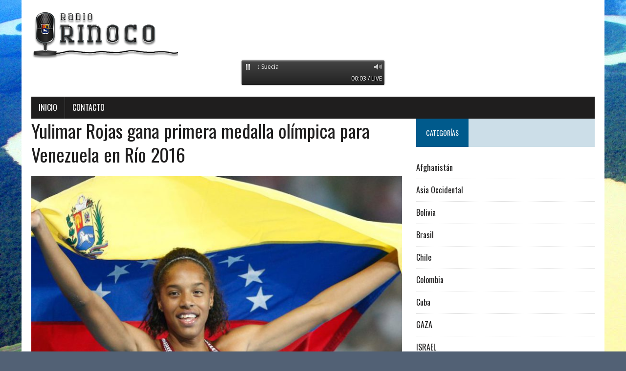

--- FILE ---
content_type: text/html; charset=UTF-8
request_url: https://www.radio-orinoco.com/2016/08/15/yulimar-rojas-gana-primera-medalla-olimpica-para-venezuela-en-rio-2016/
body_size: 12775
content:
<!DOCTYPE html>
<html class="no-js" lang="es">
<head>
<meta charset="UTF-8">
<meta name="viewport" content="width=device-width, initial-scale=1.0">
<link rel="profile" href="http://gmpg.org/xfn/11" />
<link rel="pingback" href="https://www.radio-orinoco.com/xmlrpc.php" />
<title>Yulimar Rojas gana primera medalla olímpica para Venezuela en Río 2016 &#8211; Radio Orinoco</title>
<meta name='robots' content='max-image-preview:large' />
<link rel='dns-prefetch' href='//www.radio-orinoco.com' />
<link rel='dns-prefetch' href='//fonts.googleapis.com' />
<link rel="alternate" type="application/rss+xml" title="Radio Orinoco &raquo; Feed" href="https://www.radio-orinoco.com/feed/" />
<link rel="alternate" type="application/rss+xml" title="Radio Orinoco &raquo; Feed de los comentarios" href="https://www.radio-orinoco.com/comments/feed/" />
<link rel="alternate" type="application/rss+xml" title="Radio Orinoco &raquo; Comentario Yulimar Rojas gana primera medalla olímpica para Venezuela en Río 2016 del feed" href="https://www.radio-orinoco.com/2016/08/15/yulimar-rojas-gana-primera-medalla-olimpica-para-venezuela-en-rio-2016/feed/" />
<link rel="alternate" title="oEmbed (JSON)" type="application/json+oembed" href="https://www.radio-orinoco.com/wp-json/oembed/1.0/embed?url=https%3A%2F%2Fwww.radio-orinoco.com%2F2016%2F08%2F15%2Fyulimar-rojas-gana-primera-medalla-olimpica-para-venezuela-en-rio-2016%2F" />
<link rel="alternate" title="oEmbed (XML)" type="text/xml+oembed" href="https://www.radio-orinoco.com/wp-json/oembed/1.0/embed?url=https%3A%2F%2Fwww.radio-orinoco.com%2F2016%2F08%2F15%2Fyulimar-rojas-gana-primera-medalla-olimpica-para-venezuela-en-rio-2016%2F&#038;format=xml" />
<style id='wp-img-auto-sizes-contain-inline-css' type='text/css'>
img:is([sizes=auto i],[sizes^="auto," i]){contain-intrinsic-size:3000px 1500px}
/*# sourceURL=wp-img-auto-sizes-contain-inline-css */
</style>
<style id='wp-emoji-styles-inline-css' type='text/css'>

	img.wp-smiley, img.emoji {
		display: inline !important;
		border: none !important;
		box-shadow: none !important;
		height: 1em !important;
		width: 1em !important;
		margin: 0 0.07em !important;
		vertical-align: -0.1em !important;
		background: none !important;
		padding: 0 !important;
	}
/*# sourceURL=wp-emoji-styles-inline-css */
</style>
<style id='wp-block-library-inline-css' type='text/css'>
:root{--wp-block-synced-color:#7a00df;--wp-block-synced-color--rgb:122,0,223;--wp-bound-block-color:var(--wp-block-synced-color);--wp-editor-canvas-background:#ddd;--wp-admin-theme-color:#007cba;--wp-admin-theme-color--rgb:0,124,186;--wp-admin-theme-color-darker-10:#006ba1;--wp-admin-theme-color-darker-10--rgb:0,107,160.5;--wp-admin-theme-color-darker-20:#005a87;--wp-admin-theme-color-darker-20--rgb:0,90,135;--wp-admin-border-width-focus:2px}@media (min-resolution:192dpi){:root{--wp-admin-border-width-focus:1.5px}}.wp-element-button{cursor:pointer}:root .has-very-light-gray-background-color{background-color:#eee}:root .has-very-dark-gray-background-color{background-color:#313131}:root .has-very-light-gray-color{color:#eee}:root .has-very-dark-gray-color{color:#313131}:root .has-vivid-green-cyan-to-vivid-cyan-blue-gradient-background{background:linear-gradient(135deg,#00d084,#0693e3)}:root .has-purple-crush-gradient-background{background:linear-gradient(135deg,#34e2e4,#4721fb 50%,#ab1dfe)}:root .has-hazy-dawn-gradient-background{background:linear-gradient(135deg,#faaca8,#dad0ec)}:root .has-subdued-olive-gradient-background{background:linear-gradient(135deg,#fafae1,#67a671)}:root .has-atomic-cream-gradient-background{background:linear-gradient(135deg,#fdd79a,#004a59)}:root .has-nightshade-gradient-background{background:linear-gradient(135deg,#330968,#31cdcf)}:root .has-midnight-gradient-background{background:linear-gradient(135deg,#020381,#2874fc)}:root{--wp--preset--font-size--normal:16px;--wp--preset--font-size--huge:42px}.has-regular-font-size{font-size:1em}.has-larger-font-size{font-size:2.625em}.has-normal-font-size{font-size:var(--wp--preset--font-size--normal)}.has-huge-font-size{font-size:var(--wp--preset--font-size--huge)}.has-text-align-center{text-align:center}.has-text-align-left{text-align:left}.has-text-align-right{text-align:right}.has-fit-text{white-space:nowrap!important}#end-resizable-editor-section{display:none}.aligncenter{clear:both}.items-justified-left{justify-content:flex-start}.items-justified-center{justify-content:center}.items-justified-right{justify-content:flex-end}.items-justified-space-between{justify-content:space-between}.screen-reader-text{border:0;clip-path:inset(50%);height:1px;margin:-1px;overflow:hidden;padding:0;position:absolute;width:1px;word-wrap:normal!important}.screen-reader-text:focus{background-color:#ddd;clip-path:none;color:#444;display:block;font-size:1em;height:auto;left:5px;line-height:normal;padding:15px 23px 14px;text-decoration:none;top:5px;width:auto;z-index:100000}html :where(.has-border-color){border-style:solid}html :where([style*=border-top-color]){border-top-style:solid}html :where([style*=border-right-color]){border-right-style:solid}html :where([style*=border-bottom-color]){border-bottom-style:solid}html :where([style*=border-left-color]){border-left-style:solid}html :where([style*=border-width]){border-style:solid}html :where([style*=border-top-width]){border-top-style:solid}html :where([style*=border-right-width]){border-right-style:solid}html :where([style*=border-bottom-width]){border-bottom-style:solid}html :where([style*=border-left-width]){border-left-style:solid}html :where(img[class*=wp-image-]){height:auto;max-width:100%}:where(figure){margin:0 0 1em}html :where(.is-position-sticky){--wp-admin--admin-bar--position-offset:var(--wp-admin--admin-bar--height,0px)}@media screen and (max-width:600px){html :where(.is-position-sticky){--wp-admin--admin-bar--position-offset:0px}}

/*# sourceURL=wp-block-library-inline-css */
</style><style id='wp-block-search-inline-css' type='text/css'>
.wp-block-search__button{margin-left:10px;word-break:normal}.wp-block-search__button.has-icon{line-height:0}.wp-block-search__button svg{height:1.25em;min-height:24px;min-width:24px;width:1.25em;fill:currentColor;vertical-align:text-bottom}:where(.wp-block-search__button){border:1px solid #ccc;padding:6px 10px}.wp-block-search__inside-wrapper{display:flex;flex:auto;flex-wrap:nowrap;max-width:100%}.wp-block-search__label{width:100%}.wp-block-search.wp-block-search__button-only .wp-block-search__button{box-sizing:border-box;display:flex;flex-shrink:0;justify-content:center;margin-left:0;max-width:100%}.wp-block-search.wp-block-search__button-only .wp-block-search__inside-wrapper{min-width:0!important;transition-property:width}.wp-block-search.wp-block-search__button-only .wp-block-search__input{flex-basis:100%;transition-duration:.3s}.wp-block-search.wp-block-search__button-only.wp-block-search__searchfield-hidden,.wp-block-search.wp-block-search__button-only.wp-block-search__searchfield-hidden .wp-block-search__inside-wrapper{overflow:hidden}.wp-block-search.wp-block-search__button-only.wp-block-search__searchfield-hidden .wp-block-search__input{border-left-width:0!important;border-right-width:0!important;flex-basis:0;flex-grow:0;margin:0;min-width:0!important;padding-left:0!important;padding-right:0!important;width:0!important}:where(.wp-block-search__input){appearance:none;border:1px solid #949494;flex-grow:1;font-family:inherit;font-size:inherit;font-style:inherit;font-weight:inherit;letter-spacing:inherit;line-height:inherit;margin-left:0;margin-right:0;min-width:3rem;padding:8px;text-decoration:unset!important;text-transform:inherit}:where(.wp-block-search__button-inside .wp-block-search__inside-wrapper){background-color:#fff;border:1px solid #949494;box-sizing:border-box;padding:4px}:where(.wp-block-search__button-inside .wp-block-search__inside-wrapper) .wp-block-search__input{border:none;border-radius:0;padding:0 4px}:where(.wp-block-search__button-inside .wp-block-search__inside-wrapper) .wp-block-search__input:focus{outline:none}:where(.wp-block-search__button-inside .wp-block-search__inside-wrapper) :where(.wp-block-search__button){padding:4px 8px}.wp-block-search.aligncenter .wp-block-search__inside-wrapper{margin:auto}.wp-block[data-align=right] .wp-block-search.wp-block-search__button-only .wp-block-search__inside-wrapper{float:right}
/*# sourceURL=https://www.radio-orinoco.com/wp-includes/blocks/search/style.min.css */
</style>
<style id='global-styles-inline-css' type='text/css'>
:root{--wp--preset--aspect-ratio--square: 1;--wp--preset--aspect-ratio--4-3: 4/3;--wp--preset--aspect-ratio--3-4: 3/4;--wp--preset--aspect-ratio--3-2: 3/2;--wp--preset--aspect-ratio--2-3: 2/3;--wp--preset--aspect-ratio--16-9: 16/9;--wp--preset--aspect-ratio--9-16: 9/16;--wp--preset--color--black: #000000;--wp--preset--color--cyan-bluish-gray: #abb8c3;--wp--preset--color--white: #ffffff;--wp--preset--color--pale-pink: #f78da7;--wp--preset--color--vivid-red: #cf2e2e;--wp--preset--color--luminous-vivid-orange: #ff6900;--wp--preset--color--luminous-vivid-amber: #fcb900;--wp--preset--color--light-green-cyan: #7bdcb5;--wp--preset--color--vivid-green-cyan: #00d084;--wp--preset--color--pale-cyan-blue: #8ed1fc;--wp--preset--color--vivid-cyan-blue: #0693e3;--wp--preset--color--vivid-purple: #9b51e0;--wp--preset--gradient--vivid-cyan-blue-to-vivid-purple: linear-gradient(135deg,rgb(6,147,227) 0%,rgb(155,81,224) 100%);--wp--preset--gradient--light-green-cyan-to-vivid-green-cyan: linear-gradient(135deg,rgb(122,220,180) 0%,rgb(0,208,130) 100%);--wp--preset--gradient--luminous-vivid-amber-to-luminous-vivid-orange: linear-gradient(135deg,rgb(252,185,0) 0%,rgb(255,105,0) 100%);--wp--preset--gradient--luminous-vivid-orange-to-vivid-red: linear-gradient(135deg,rgb(255,105,0) 0%,rgb(207,46,46) 100%);--wp--preset--gradient--very-light-gray-to-cyan-bluish-gray: linear-gradient(135deg,rgb(238,238,238) 0%,rgb(169,184,195) 100%);--wp--preset--gradient--cool-to-warm-spectrum: linear-gradient(135deg,rgb(74,234,220) 0%,rgb(151,120,209) 20%,rgb(207,42,186) 40%,rgb(238,44,130) 60%,rgb(251,105,98) 80%,rgb(254,248,76) 100%);--wp--preset--gradient--blush-light-purple: linear-gradient(135deg,rgb(255,206,236) 0%,rgb(152,150,240) 100%);--wp--preset--gradient--blush-bordeaux: linear-gradient(135deg,rgb(254,205,165) 0%,rgb(254,45,45) 50%,rgb(107,0,62) 100%);--wp--preset--gradient--luminous-dusk: linear-gradient(135deg,rgb(255,203,112) 0%,rgb(199,81,192) 50%,rgb(65,88,208) 100%);--wp--preset--gradient--pale-ocean: linear-gradient(135deg,rgb(255,245,203) 0%,rgb(182,227,212) 50%,rgb(51,167,181) 100%);--wp--preset--gradient--electric-grass: linear-gradient(135deg,rgb(202,248,128) 0%,rgb(113,206,126) 100%);--wp--preset--gradient--midnight: linear-gradient(135deg,rgb(2,3,129) 0%,rgb(40,116,252) 100%);--wp--preset--font-size--small: 13px;--wp--preset--font-size--medium: 20px;--wp--preset--font-size--large: 36px;--wp--preset--font-size--x-large: 42px;--wp--preset--spacing--20: 0.44rem;--wp--preset--spacing--30: 0.67rem;--wp--preset--spacing--40: 1rem;--wp--preset--spacing--50: 1.5rem;--wp--preset--spacing--60: 2.25rem;--wp--preset--spacing--70: 3.38rem;--wp--preset--spacing--80: 5.06rem;--wp--preset--shadow--natural: 6px 6px 9px rgba(0, 0, 0, 0.2);--wp--preset--shadow--deep: 12px 12px 50px rgba(0, 0, 0, 0.4);--wp--preset--shadow--sharp: 6px 6px 0px rgba(0, 0, 0, 0.2);--wp--preset--shadow--outlined: 6px 6px 0px -3px rgb(255, 255, 255), 6px 6px rgb(0, 0, 0);--wp--preset--shadow--crisp: 6px 6px 0px rgb(0, 0, 0);}:where(.is-layout-flex){gap: 0.5em;}:where(.is-layout-grid){gap: 0.5em;}body .is-layout-flex{display: flex;}.is-layout-flex{flex-wrap: wrap;align-items: center;}.is-layout-flex > :is(*, div){margin: 0;}body .is-layout-grid{display: grid;}.is-layout-grid > :is(*, div){margin: 0;}:where(.wp-block-columns.is-layout-flex){gap: 2em;}:where(.wp-block-columns.is-layout-grid){gap: 2em;}:where(.wp-block-post-template.is-layout-flex){gap: 1.25em;}:where(.wp-block-post-template.is-layout-grid){gap: 1.25em;}.has-black-color{color: var(--wp--preset--color--black) !important;}.has-cyan-bluish-gray-color{color: var(--wp--preset--color--cyan-bluish-gray) !important;}.has-white-color{color: var(--wp--preset--color--white) !important;}.has-pale-pink-color{color: var(--wp--preset--color--pale-pink) !important;}.has-vivid-red-color{color: var(--wp--preset--color--vivid-red) !important;}.has-luminous-vivid-orange-color{color: var(--wp--preset--color--luminous-vivid-orange) !important;}.has-luminous-vivid-amber-color{color: var(--wp--preset--color--luminous-vivid-amber) !important;}.has-light-green-cyan-color{color: var(--wp--preset--color--light-green-cyan) !important;}.has-vivid-green-cyan-color{color: var(--wp--preset--color--vivid-green-cyan) !important;}.has-pale-cyan-blue-color{color: var(--wp--preset--color--pale-cyan-blue) !important;}.has-vivid-cyan-blue-color{color: var(--wp--preset--color--vivid-cyan-blue) !important;}.has-vivid-purple-color{color: var(--wp--preset--color--vivid-purple) !important;}.has-black-background-color{background-color: var(--wp--preset--color--black) !important;}.has-cyan-bluish-gray-background-color{background-color: var(--wp--preset--color--cyan-bluish-gray) !important;}.has-white-background-color{background-color: var(--wp--preset--color--white) !important;}.has-pale-pink-background-color{background-color: var(--wp--preset--color--pale-pink) !important;}.has-vivid-red-background-color{background-color: var(--wp--preset--color--vivid-red) !important;}.has-luminous-vivid-orange-background-color{background-color: var(--wp--preset--color--luminous-vivid-orange) !important;}.has-luminous-vivid-amber-background-color{background-color: var(--wp--preset--color--luminous-vivid-amber) !important;}.has-light-green-cyan-background-color{background-color: var(--wp--preset--color--light-green-cyan) !important;}.has-vivid-green-cyan-background-color{background-color: var(--wp--preset--color--vivid-green-cyan) !important;}.has-pale-cyan-blue-background-color{background-color: var(--wp--preset--color--pale-cyan-blue) !important;}.has-vivid-cyan-blue-background-color{background-color: var(--wp--preset--color--vivid-cyan-blue) !important;}.has-vivid-purple-background-color{background-color: var(--wp--preset--color--vivid-purple) !important;}.has-black-border-color{border-color: var(--wp--preset--color--black) !important;}.has-cyan-bluish-gray-border-color{border-color: var(--wp--preset--color--cyan-bluish-gray) !important;}.has-white-border-color{border-color: var(--wp--preset--color--white) !important;}.has-pale-pink-border-color{border-color: var(--wp--preset--color--pale-pink) !important;}.has-vivid-red-border-color{border-color: var(--wp--preset--color--vivid-red) !important;}.has-luminous-vivid-orange-border-color{border-color: var(--wp--preset--color--luminous-vivid-orange) !important;}.has-luminous-vivid-amber-border-color{border-color: var(--wp--preset--color--luminous-vivid-amber) !important;}.has-light-green-cyan-border-color{border-color: var(--wp--preset--color--light-green-cyan) !important;}.has-vivid-green-cyan-border-color{border-color: var(--wp--preset--color--vivid-green-cyan) !important;}.has-pale-cyan-blue-border-color{border-color: var(--wp--preset--color--pale-cyan-blue) !important;}.has-vivid-cyan-blue-border-color{border-color: var(--wp--preset--color--vivid-cyan-blue) !important;}.has-vivid-purple-border-color{border-color: var(--wp--preset--color--vivid-purple) !important;}.has-vivid-cyan-blue-to-vivid-purple-gradient-background{background: var(--wp--preset--gradient--vivid-cyan-blue-to-vivid-purple) !important;}.has-light-green-cyan-to-vivid-green-cyan-gradient-background{background: var(--wp--preset--gradient--light-green-cyan-to-vivid-green-cyan) !important;}.has-luminous-vivid-amber-to-luminous-vivid-orange-gradient-background{background: var(--wp--preset--gradient--luminous-vivid-amber-to-luminous-vivid-orange) !important;}.has-luminous-vivid-orange-to-vivid-red-gradient-background{background: var(--wp--preset--gradient--luminous-vivid-orange-to-vivid-red) !important;}.has-very-light-gray-to-cyan-bluish-gray-gradient-background{background: var(--wp--preset--gradient--very-light-gray-to-cyan-bluish-gray) !important;}.has-cool-to-warm-spectrum-gradient-background{background: var(--wp--preset--gradient--cool-to-warm-spectrum) !important;}.has-blush-light-purple-gradient-background{background: var(--wp--preset--gradient--blush-light-purple) !important;}.has-blush-bordeaux-gradient-background{background: var(--wp--preset--gradient--blush-bordeaux) !important;}.has-luminous-dusk-gradient-background{background: var(--wp--preset--gradient--luminous-dusk) !important;}.has-pale-ocean-gradient-background{background: var(--wp--preset--gradient--pale-ocean) !important;}.has-electric-grass-gradient-background{background: var(--wp--preset--gradient--electric-grass) !important;}.has-midnight-gradient-background{background: var(--wp--preset--gradient--midnight) !important;}.has-small-font-size{font-size: var(--wp--preset--font-size--small) !important;}.has-medium-font-size{font-size: var(--wp--preset--font-size--medium) !important;}.has-large-font-size{font-size: var(--wp--preset--font-size--large) !important;}.has-x-large-font-size{font-size: var(--wp--preset--font-size--x-large) !important;}
/*# sourceURL=global-styles-inline-css */
</style>

<style id='classic-theme-styles-inline-css' type='text/css'>
/*! This file is auto-generated */
.wp-block-button__link{color:#fff;background-color:#32373c;border-radius:9999px;box-shadow:none;text-decoration:none;padding:calc(.667em + 2px) calc(1.333em + 2px);font-size:1.125em}.wp-block-file__button{background:#32373c;color:#fff;text-decoration:none}
/*# sourceURL=/wp-includes/css/classic-themes.min.css */
</style>
<link rel='stylesheet' id='ssb-front-css-css' href='https://www.radio-orinoco.com/wp-content/plugins/simple-social-buttons/assets/css/front.css?ver=6.2.0' type='text/css' media='all' />
<link rel='stylesheet' id='mh-google-fonts-css' href='https://fonts.googleapis.com/css?family=Oswald:400,700,300|PT+Serif:400,400italic,700,700italic' type='text/css' media='all' />
<link rel='stylesheet' id='mh-font-awesome-css' href='https://www.radio-orinoco.com/wp-content/themes/mh-newsdesk-lite/includes/font-awesome.min.css' type='text/css' media='all' />
<link rel='stylesheet' id='mh-style-css' href='https://www.radio-orinoco.com/wp-content/themes/mh-newsdesk-lite/style.css?ver=6.9' type='text/css' media='all' />
<script type="text/javascript" src="https://www.radio-orinoco.com/wp-includes/js/jquery/jquery.min.js?ver=3.7.1" id="jquery-core-js"></script>
<script type="text/javascript" src="https://www.radio-orinoco.com/wp-includes/js/jquery/jquery-migrate.min.js?ver=3.4.1" id="jquery-migrate-js"></script>
<script type="text/javascript" src="https://www.radio-orinoco.com/wp-content/uploads/amazingaudioplayer/sharedengine/amazingaudioplayer.js?ver=1.0" id="amazingaudioplayer-script-js"></script>
<script type="text/javascript" src="https://www.radio-orinoco.com/wp-content/themes/mh-newsdesk-lite/js/scripts.js?ver=6.9" id="mh-scripts-js"></script>
<link rel="https://api.w.org/" href="https://www.radio-orinoco.com/wp-json/" /><link rel="alternate" title="JSON" type="application/json" href="https://www.radio-orinoco.com/wp-json/wp/v2/posts/1412" /><link rel="EditURI" type="application/rsd+xml" title="RSD" href="https://www.radio-orinoco.com/xmlrpc.php?rsd" />
<meta name="generator" content="WordPress 6.9" />
<link rel="canonical" href="https://www.radio-orinoco.com/2016/08/15/yulimar-rojas-gana-primera-medalla-olimpica-para-venezuela-en-rio-2016/" />
<link rel='shortlink' href='https://www.radio-orinoco.com/?p=1412' />
 <style media="screen">

		.simplesocialbuttons.simplesocialbuttons_inline .ssb-fb-like, .simplesocialbuttons.simplesocialbuttons_inline amp-facebook-like {
	  margin: ;
	}
		 /*inline margin*/
	
	
	
	
	
		.simplesocialbuttons.simplesocialbuttons_inline.simplesocial-round-icon button{
	  margin: ;
	}

	
			 /*margin-digbar*/

	
	
	
	
	
	
	
</style>

<!-- Open Graph Meta Tags generated by Simple Social Buttons 6.2.0 -->
<meta property="og:title" content="Yulimar Rojas gana primera medalla olímpica para Venezuela en Río 2016 - Radio Orinoco" />
<meta property="og:type" content="article" />
<meta property="og:description" content="Rojas logr&oacute; su mejor marca en el cuarto salto, luego de asegurar su pase entre las ocho mejores tras dejar huella en 14.87m &Aacute;ngel Arraez.-Yulimar Rojas con un salto de 14,98 metros se llev&oacute; este domingo, la medalla de plata en la competencia de salto triple en los Juegos Ol&iacute;mpicos R&iacute;o 2016 . El primer lugar fue para la colombiana&nbsp;&hellip;" />
<meta property="og:url" content="https://www.radio-orinoco.com/2016/08/15/yulimar-rojas-gana-primera-medalla-olimpica-para-venezuela-en-rio-2016/" />
<meta property="og:site_name" content="Radio Orinoco" />
<meta property="og:image" content="https://www.radio-orinoco.com/wp-content/uploads/2016/08/yulimar-rojas1-990x460.jpg" />
<meta name="twitter:card" content="summary_large_image" />
<meta name="twitter:description" content="Rojas logr&oacute; su mejor marca en el cuarto salto, luego de asegurar su pase entre las ocho mejores tras dejar huella en 14.87m &Aacute;ngel Arraez.-Yulimar Rojas con un salto de 14,98 metros se llev&oacute; este domingo, la medalla de plata en la competencia de salto triple en los Juegos Ol&iacute;mpicos R&iacute;o 2016 . El primer lugar fue para la colombiana&nbsp;&hellip;" />
<meta name="twitter:title" content="Yulimar Rojas gana primera medalla olímpica para Venezuela en Río 2016 - Radio Orinoco" />
<meta property="twitter:image" content="https://www.radio-orinoco.com/wp-content/uploads/2016/08/yulimar-rojas1-990x460.jpg" />
<!--[if lt IE 9]>
<script src="https://www.radio-orinoco.com/wp-content/themes/mh-newsdesk-lite/js/css3-mediaqueries.js"></script>
<![endif]-->
<style type="text/css" id="custom-background-css">
body.custom-background { background-color: #526175; background-image: url("https://www.radio-orinoco.com/wp-content/uploads/2016/01/Rio-Orinoco.jpg"); background-position: left top; background-size: auto; background-repeat: repeat; background-attachment: scroll; }
</style>
	<link rel="icon" href="https://www.radio-orinoco.com/wp-content/uploads/2022/03/radio-metal-2-icon.png" sizes="32x32" />
<link rel="icon" href="https://www.radio-orinoco.com/wp-content/uploads/2022/03/radio-metal-2-icon.png" sizes="192x192" />
<link rel="apple-touch-icon" href="https://www.radio-orinoco.com/wp-content/uploads/2022/03/radio-metal-2-icon.png" />
<meta name="msapplication-TileImage" content="https://www.radio-orinoco.com/wp-content/uploads/2022/03/radio-metal-2-icon.png" />
</head>
<body class="wp-singular post-template-default single single-post postid-1412 single-format-standard custom-background wp-theme-mh-newsdesk-lite mh-right-sb">
<div id="mh-wrapper">
<header class="mh-header">
	<div class="header-wrap mh-clearfix">
		<a href="https://www.radio-orinoco.com/" title="Radio Orinoco" rel="home" data-wpel-link="internal">
<div class="logo-wrap" role="banner">
<img src="https://www.radio-orinoco.com/wp-content/uploads/2022/02/logo.png" height="100" width="300" alt="Radio Orinoco" />
</div>
</a>
		<link rel="stylesheet" type="text/css" media="all" href="https://www.radio-orinoco.com/wp-content/uploads/amazingaudioplayer/1/audioplayerengine/initaudioplayer.css" />

    <div id="amazingaudioplayer-1" style="display:block;position:relative;width:100%;max-width:300px;height:auto;margin:0px auto 0px;">
        <ul class="amazingaudioplayer-audios" style="display:none;">
            <li data-artist="" data-title="Radio Orinoco" data-album="" data-info="" data-image="" data-live="true">
                <div class="amazingaudioplayer-source" data-src="https://icecast.radio-orinoco.com/orinoco" data-type="audio/mpeg" ></div>
            </li>
        </ul>
        <div class="amazingaudioplayer-engine"><a href="http://amazingaudioplayer.com" title="WordPress jquery mp3 player" data-wpel-link="external" target="_blank" rel="external noopener noreferrer">WordPress jquery audio player</a></div>
    </div>
    <script src="https://www.radio-orinoco.com/wp-content/uploads/amazingaudioplayer/1/audioplayerengine/initaudioplayer.js"></script>
	</div>
	<div class="header-menu mh-clearfix">
		<nav class="main-nav mh-clearfix">
			<div class="menu-menu-1-container"><ul id="menu-menu-1" class="menu"><li id="menu-item-16717" class="menu-item menu-item-type-custom menu-item-object-custom menu-item-home menu-item-16717"><a href="https://www.radio-orinoco.com/" data-wpel-link="internal">Inicio</a></li>
<li id="menu-item-16718" class="menu-item menu-item-type-post_type menu-item-object-page menu-item-16718"><a href="https://www.radio-orinoco.com/contacto/" data-wpel-link="internal">Contacto</a></li>
</ul></div>		</nav>
	</div>
	<div class="mh-section mh-group">
	<div id="main-content" class="mh-content"><article id="post-1412" class="post-1412 post type-post status-publish format-standard has-post-thumbnail hentry category-venezuela">
	<header class="entry-header mh-clearfix">
		<h1 class="entry-title">Yulimar Rojas gana primera medalla olímpica para Venezuela en Río 2016</h1>
			</header>
	
<figure class="entry-thumbnail">
<img width="777" height="437" src="https://www.radio-orinoco.com/wp-content/uploads/2016/08/yulimar-rojas1-990x460-777x437.jpg" class="attachment-content-single size-content-single wp-post-image" alt="" decoding="async" fetchpriority="high" srcset="https://www.radio-orinoco.com/wp-content/uploads/2016/08/yulimar-rojas1-990x460-777x437.jpg 777w, https://www.radio-orinoco.com/wp-content/uploads/2016/08/yulimar-rojas1-990x460-260x146.jpg 260w, https://www.radio-orinoco.com/wp-content/uploads/2016/08/yulimar-rojas1-990x460-120x67.jpg 120w" sizes="(max-width: 777px) 100vw, 777px" /></figure>
	<p class="entry-meta">
<span class="entry-meta-author vcard author">Publicado por: <a class="fn" href="https://www.radio-orinoco.com/author/admin/" data-wpel-link="internal">Cheo</a></span>
<span class="entry-meta-date updated">15 de agosto de 2016</span>
</p>
	<div class="entry-content mh-clearfix">
		<div class="simplesocialbuttons simplesocial-round-icon simplesocialbuttons_inline simplesocialbuttons-align-left post-1412 post  simplesocialbuttons-inline-no-animation">
<button class="simplesocial-fb-share"  rel="nofollow"  target="_blank"  aria-label="Facebook Share" data-href="https://www.facebook.com/sharer/sharer.php?u=https://www.radio-orinoco.com/2016/08/15/yulimar-rojas-gana-primera-medalla-olimpica-para-venezuela-en-rio-2016/" onClick="javascript:window.open(this.dataset.href, '', 'menubar=no,toolbar=no,resizable=yes,scrollbars=yes,height=600,width=600');return false;"><span class="simplesocialtxt">Facebook </span> </button>
<button class="simplesocial-msng-share"  rel="nofollow"  target="_blank"  aria-label="Facebook Messenger Share" onClick="javascript:window.open( this.dataset.href, '_blank',  'menubar=no,toolbar=no,resizable=yes,scrollbars=yes,height=600,width=600' );return false;" data-href="http://www.facebook.com/dialog/send?app_id=891268654262273&redirect_uri=https%3A%2F%2Fwww.radio-orinoco.com%2F2016%2F08%2F15%2Fyulimar-rojas-gana-primera-medalla-olimpica-para-venezuela-en-rio-2016%2F&link=https%3A%2F%2Fwww.radio-orinoco.com%2F2016%2F08%2F15%2Fyulimar-rojas-gana-primera-medalla-olimpica-para-venezuela-en-rio-2016%2F&display=popup" ><span class="simplesocialtxt">Messenger</span></button> 
<button class="simplesocial-twt-share"  rel="nofollow"  target="_blank"  aria-label="Twitter Share" data-href="https://twitter.com/intent/tweet?text=Yulimar+Rojas+gana+primera+medalla+ol%C3%ADmpica+para+Venezuela+en+R%C3%ADo+2016&url=https://www.radio-orinoco.com/2016/08/15/yulimar-rojas-gana-primera-medalla-olimpica-para-venezuela-en-rio-2016/" onClick="javascript:window.open(this.dataset.href, '', 'menubar=no,toolbar=no,resizable=yes,scrollbars=yes,height=600,width=600');return false;"><span class="simplesocialtxt">Twitter</span> </button>
<button onClick="javascript:window.open(this.dataset.href, '_blank' );return false;" class="simplesocial-whatsapp-share"  rel="nofollow"  target="_blank"  aria-label="WhatsApp Share" data-href="https://api.whatsapp.com/send?text=https://www.radio-orinoco.com/2016/08/15/yulimar-rojas-gana-primera-medalla-olimpica-para-venezuela-en-rio-2016/"><span class="simplesocialtxt">WhatsApp</span></button>
<button class="simplesocial-copy-link copy-share"  rel="nofollow"  target="_blank"  aria-label="Copy Link" data-href=" https://www.radio-orinoco.com/2016/08/15/yulimar-rojas-gana-primera-medalla-olimpica-para-venezuela-en-rio-2016/"  onClick="ssb_copy_share_link(this); return false;"><span class="simplesocialtxt">Copy</span><span class="ssb_tooltip">Copied</span> </button>
<button onClick="javascript:window.location.href = this.dataset.href;return false;" class="simplesocial-email-share" aria-label="Share through Email"  rel="nofollow"  target="_blank"   data-href="mailto:?subject=Yulimar Rojas gana primera medalla ol%C3%ADmpica para Venezuela en R%C3%ADo 2016&body=https://www.radio-orinoco.com/2016/08/15/yulimar-rojas-gana-primera-medalla-olimpica-para-venezuela-en-rio-2016/"><span class="simplesocialtxt">Email</span></button>
</div>
<p>Rojas logró su mejor marca en el cuarto salto, luego de asegurar su pase entre las ocho mejores tras dejar huella en 14.87m</p>
<p><strong>Ángel Arraez.-Yulimar Rojas con un salto de 14,98 metros se llevó este domingo, la medalla de plata en la competencia de salto triple en los Juegos Olímpicos Río 2016</strong> . El primer lugar fue para la colombiana  Caterine Ibarguen, quien logró alcanzar 15,17 metros para llevarse el oro en la prueba. El bronce fue para Olga Rypakova de Kazajistán que consiguió 14,74 metros.</p>
<p>Venezuela debió esperar 64 años para que una atleta, le quitará el sitial al zuliano <strong>Asnoldo Devonish</strong>, que en los Juegos Olímpicos de Helsinki 1952 se apoderó del bronce. En esa ocasión Devonish consiguió el bronce con un salto de 15,52 metros y para la ocasión tenía 20 años de edad. La nueva dueña de la medalla de plata tiene 20 años de edad y cumplirá 21 en octubre.</p>
<p><strong>La mayor recompensa de la medallista es que este es su primer año en la modalidad</strong>.</p>
<p><strong>Haciendo Historia</strong></p>
<p><strong>Devonish era especialista en salto largo y triple, pero su entrenador, el búlgaro Ladislao Lazar, maestro de pista y campo, sólo lo inscribió en una modalidad</strong>. El atleta marabino se clasificó segundo en la prueba de salto triple, con 15,24 metros, distancia que le permitió disputar la final. En la prueba decisiva, saltó 15,52 metros, quedando detrás del brasilero Adheimar Ferreira Da Silva, quien batió tres veces la marca mundial, dejando un registro de 16,22 metros y del soviético Leonid Shcherbakov con marca de 15,98 metros. Después del triunfo, se conoció que Asnoldo compitió lesionado, novedad que fue confirmada por su entrenador.</p>
<p>Años después del histórico logro, el medallista declaró: “<strong>El único que creyó en mi potencial y condiciones fue Lazar</strong>. Cuando muchos dudaban de mis posibilidades en esos Juegos. Él me defendió con resolución y mis compañeros de equipo estaban de acuerdo. Veía mis condiciones atléticas naturales… Ladislao me dijo `estás listo para ganar medalla. Vas a saltar 15 m’. Hasta ese momento nunca había perdido y salté 15,52m con esta distancia llegó el premio. Yo había apostado con los compañeros dos dólares a que no lloraba, cuando sonaran las notas del Himno Nacional, perdí. No aguanté la emoción de ver la bandera ondear y a un grupo de venezolanos cantando el himno.”</p>
<p><img decoding="async" src="http://cdnlider.liderendeportes.com/imagenes/Yuli1.jpg" alt=" Vsan1 " width="656" height="370" /></p>
<p><img decoding="async" src="http://cdnlider.liderendeportes.com/imagenes/Yuli2.jpg" alt=" Vsan1 " width="656" height="600" /></p>
<p><img loading="lazy" decoding="async" src="http://cdnlider.liderendeportes.com/imagenes/Yuli3.jpg" alt=" Vsan1 " width="656" height="370" /></p>
<p><img loading="lazy" decoding="async" src="http://cdnlider.liderendeportes.com/imagenes/Yuli4.jpg" alt=" Vsan1 " width="656" height="800" /></p>
<p><img loading="lazy" decoding="async" src="http://cdnlider.liderendeportes.com/imagenes/Yuli5.jpg" alt=" Vsan1 " width="656" height="800" /></p>
<p><img loading="lazy" decoding="async" src="http://cdnlider.liderendeportes.com/imagenes/Yuli6.jpg" alt=" Vsan1 " width="656" height="370" /></p>
<p><em><strong>Fotos: Agencias</strong></em></p>
	</div>
</article><nav class="post-nav-wrap" role="navigation">
<ul class="post-nav mh-clearfix">
<li class="post-nav-prev">
<a href="https://www.radio-orinoco.com/2016/08/14/las-visitas-del-lider-fidel-castro-a-caracas/" rel="prev" data-wpel-link="internal"><i class="fa fa-chevron-left"></i>Entrada anterior</a></li>
<li class="post-nav-next">
<a href="https://www.radio-orinoco.com/2016/08/15/1415/" rel="next" data-wpel-link="internal">Entrada siguiente<i class="fa fa-chevron-right"></i></a></li>
</ul>
</nav>
<div class="comments-wrap">
<h4 class="comment-section-title"><span class="comment-count">Sé el primero en comentar</span> <span class="comment-count-more">en «Yulimar Rojas gana primera medalla olímpica para Venezuela en Río 2016»</span></h4>
</div>
	<div id="respond" class="comment-respond">
		<h3 id="reply-title" class="comment-reply-title">Dejar un comentario <small><a rel="nofollow" id="cancel-comment-reply-link" href="/2016/08/15/yulimar-rojas-gana-primera-medalla-olimpica-para-venezuela-en-rio-2016/#respond" style="display:none;" data-wpel-link="internal">Cancelar la respuesta</a></small></h3><form action="https://www.radio-orinoco.com/wp-comments-post.php" method="post" id="commentform" class="comment-form"><p class="comment-notes">Tu dirección de correo electrónico no será publicada.</p><p class="comment-form-comment"><label for="comment">Comentario</label><br/><textarea id="comment" name="comment" cols="45" rows="5" aria-required="true"></textarea></p><p class="comment-form-author"><label for="author">Nombre</label><span class="required">*</span><br/><input id="author" name="author" type="text" value="" size="30" aria-required='true' /></p>
<p class="comment-form-email"><label for="email">Correo electrónico</label><span class="required">*</span><br/><input id="email" name="email" type="text" value="" size="30" aria-required='true' /></p>
<p class="comment-form-url"><label for="url">Web</label><br/><input id="url" name="url" type="text" value="" size="30" /></p>
<p class="comment-form-cookies-consent"><input id="wp-comment-cookies-consent" name="wp-comment-cookies-consent" type="checkbox" value="yes" /><label for="wp-comment-cookies-consent">Guardar mi nombre, correo electrónico y web en este navegador para la próxima vez que haga un comentario.</label></p>
<p class="form-submit"><input name="submit" type="submit" id="submit" class="submit" value="Publicar el comentario" /> <input type='hidden' name='comment_post_ID' value='1412' id='comment_post_ID' />
<input type='hidden' name='comment_parent' id='comment_parent' value='0' />
</p><p style="display: none;"><input type="hidden" id="akismet_comment_nonce" name="akismet_comment_nonce" value="959f8fc172" /></p><p style="display: none !important;" class="akismet-fields-container" data-prefix="ak_"><label>&#916;<textarea name="ak_hp_textarea" cols="45" rows="8" maxlength="100"></textarea></label><input type="hidden" id="ak_js_1" name="ak_js" value="33"/><script>document.getElementById( "ak_js_1" ).setAttribute( "value", ( new Date() ).getTime() );</script></p></form>	</div><!-- #respond -->
		</div>
	<aside class="mh-sidebar">
	<div id="categories-2" class="sb-widget mh-clearfix widget_categories"><h4 class="widget-title"><span>Categorías</span></h4>
			<ul>
					<li class="cat-item cat-item-16"><a href="https://www.radio-orinoco.com/category/afghanistan/" data-wpel-link="internal">Afghanistán</a>
</li>
	<li class="cat-item cat-item-29"><a href="https://www.radio-orinoco.com/category/asia-occidental/" data-wpel-link="internal">Asia Occidental</a>
</li>
	<li class="cat-item cat-item-14"><a href="https://www.radio-orinoco.com/category/bolivia/" data-wpel-link="internal">Bolivia</a>
</li>
	<li class="cat-item cat-item-11"><a href="https://www.radio-orinoco.com/category/brasil/" data-wpel-link="internal">Brasil</a>
</li>
	<li class="cat-item cat-item-12"><a href="https://www.radio-orinoco.com/category/chile/" data-wpel-link="internal">Chile</a>
</li>
	<li class="cat-item cat-item-9"><a href="https://www.radio-orinoco.com/category/colombia/" data-wpel-link="internal">Colombia</a>
</li>
	<li class="cat-item cat-item-13"><a href="https://www.radio-orinoco.com/category/cuba/" data-wpel-link="internal">Cuba</a>
</li>
	<li class="cat-item cat-item-23"><a href="https://www.radio-orinoco.com/category/gaza/" data-wpel-link="internal">GAZA</a>
</li>
	<li class="cat-item cat-item-24"><a href="https://www.radio-orinoco.com/category/israel/" data-wpel-link="internal">ISRAEL</a>
</li>
	<li class="cat-item cat-item-4"><a href="https://www.radio-orinoco.com/category/latinoamerica/" data-wpel-link="internal">Latinoamérica</a>
</li>
	<li class="cat-item cat-item-26"><a href="https://www.radio-orinoco.com/category/libano/" data-wpel-link="internal">LIBANO</a>
</li>
	<li class="cat-item cat-item-5"><a href="https://www.radio-orinoco.com/category/mundo/" data-wpel-link="internal">Mundo</a>
</li>
	<li class="cat-item cat-item-28"><a href="https://www.radio-orinoco.com/category/siria/" data-wpel-link="internal">SIRIA</a>
</li>
	<li class="cat-item cat-item-10"><a href="https://www.radio-orinoco.com/category/suecia/" data-wpel-link="internal">Suecia</a>
</li>
	<li class="cat-item cat-item-18"><a href="https://www.radio-orinoco.com/category/ucrania/" data-wpel-link="internal">Ucrania</a>
</li>
	<li class="cat-item cat-item-15"><a href="https://www.radio-orinoco.com/category/usa/" data-wpel-link="internal">USA</a>
</li>
	<li class="cat-item cat-item-1"><a href="https://www.radio-orinoco.com/category/venezuela/" data-wpel-link="internal">Venezuela</a>
</li>
	<li class="cat-item cat-item-8"><a href="https://www.radio-orinoco.com/category/videos/" data-wpel-link="internal">Videos</a>
</li>
			</ul>

			</div><div id="archives-2" class="sb-widget mh-clearfix widget_archive"><h4 class="widget-title"><span>Archivos</span></h4>
			<ul>
					<li><a href="https://www.radio-orinoco.com/2026/01/" data-wpel-link="internal">enero 2026</a>&nbsp;(18)</li>
	<li><a href="https://www.radio-orinoco.com/2025/12/" data-wpel-link="internal">diciembre 2025</a>&nbsp;(31)</li>
	<li><a href="https://www.radio-orinoco.com/2025/11/" data-wpel-link="internal">noviembre 2025</a>&nbsp;(30)</li>
	<li><a href="https://www.radio-orinoco.com/2025/10/" data-wpel-link="internal">octubre 2025</a>&nbsp;(31)</li>
	<li><a href="https://www.radio-orinoco.com/2025/09/" data-wpel-link="internal">septiembre 2025</a>&nbsp;(29)</li>
	<li><a href="https://www.radio-orinoco.com/2025/08/" data-wpel-link="internal">agosto 2025</a>&nbsp;(31)</li>
	<li><a href="https://www.radio-orinoco.com/2025/07/" data-wpel-link="internal">julio 2025</a>&nbsp;(30)</li>
	<li><a href="https://www.radio-orinoco.com/2025/06/" data-wpel-link="internal">junio 2025</a>&nbsp;(29)</li>
	<li><a href="https://www.radio-orinoco.com/2025/05/" data-wpel-link="internal">mayo 2025</a>&nbsp;(32)</li>
	<li><a href="https://www.radio-orinoco.com/2025/04/" data-wpel-link="internal">abril 2025</a>&nbsp;(29)</li>
	<li><a href="https://www.radio-orinoco.com/2025/03/" data-wpel-link="internal">marzo 2025</a>&nbsp;(31)</li>
	<li><a href="https://www.radio-orinoco.com/2025/02/" data-wpel-link="internal">febrero 2025</a>&nbsp;(28)</li>
	<li><a href="https://www.radio-orinoco.com/2025/01/" data-wpel-link="internal">enero 2025</a>&nbsp;(31)</li>
	<li><a href="https://www.radio-orinoco.com/2024/12/" data-wpel-link="internal">diciembre 2024</a>&nbsp;(31)</li>
	<li><a href="https://www.radio-orinoco.com/2024/11/" data-wpel-link="internal">noviembre 2024</a>&nbsp;(30)</li>
	<li><a href="https://www.radio-orinoco.com/2024/10/" data-wpel-link="internal">octubre 2024</a>&nbsp;(31)</li>
	<li><a href="https://www.radio-orinoco.com/2024/09/" data-wpel-link="internal">septiembre 2024</a>&nbsp;(31)</li>
	<li><a href="https://www.radio-orinoco.com/2024/08/" data-wpel-link="internal">agosto 2024</a>&nbsp;(30)</li>
	<li><a href="https://www.radio-orinoco.com/2024/07/" data-wpel-link="internal">julio 2024</a>&nbsp;(31)</li>
	<li><a href="https://www.radio-orinoco.com/2024/06/" data-wpel-link="internal">junio 2024</a>&nbsp;(30)</li>
	<li><a href="https://www.radio-orinoco.com/2024/05/" data-wpel-link="internal">mayo 2024</a>&nbsp;(31)</li>
	<li><a href="https://www.radio-orinoco.com/2024/04/" data-wpel-link="internal">abril 2024</a>&nbsp;(29)</li>
	<li><a href="https://www.radio-orinoco.com/2024/03/" data-wpel-link="internal">marzo 2024</a>&nbsp;(30)</li>
	<li><a href="https://www.radio-orinoco.com/2024/02/" data-wpel-link="internal">febrero 2024</a>&nbsp;(29)</li>
	<li><a href="https://www.radio-orinoco.com/2024/01/" data-wpel-link="internal">enero 2024</a>&nbsp;(30)</li>
	<li><a href="https://www.radio-orinoco.com/2023/12/" data-wpel-link="internal">diciembre 2023</a>&nbsp;(30)</li>
	<li><a href="https://www.radio-orinoco.com/2023/11/" data-wpel-link="internal">noviembre 2023</a>&nbsp;(30)</li>
	<li><a href="https://www.radio-orinoco.com/2023/10/" data-wpel-link="internal">octubre 2023</a>&nbsp;(26)</li>
	<li><a href="https://www.radio-orinoco.com/2023/09/" data-wpel-link="internal">septiembre 2023</a>&nbsp;(27)</li>
	<li><a href="https://www.radio-orinoco.com/2023/08/" data-wpel-link="internal">agosto 2023</a>&nbsp;(30)</li>
	<li><a href="https://www.radio-orinoco.com/2023/07/" data-wpel-link="internal">julio 2023</a>&nbsp;(23)</li>
	<li><a href="https://www.radio-orinoco.com/2023/06/" data-wpel-link="internal">junio 2023</a>&nbsp;(21)</li>
	<li><a href="https://www.radio-orinoco.com/2023/05/" data-wpel-link="internal">mayo 2023</a>&nbsp;(23)</li>
	<li><a href="https://www.radio-orinoco.com/2023/04/" data-wpel-link="internal">abril 2023</a>&nbsp;(25)</li>
	<li><a href="https://www.radio-orinoco.com/2023/03/" data-wpel-link="internal">marzo 2023</a>&nbsp;(24)</li>
	<li><a href="https://www.radio-orinoco.com/2023/02/" data-wpel-link="internal">febrero 2023</a>&nbsp;(26)</li>
	<li><a href="https://www.radio-orinoco.com/2023/01/" data-wpel-link="internal">enero 2023</a>&nbsp;(31)</li>
	<li><a href="https://www.radio-orinoco.com/2022/12/" data-wpel-link="internal">diciembre 2022</a>&nbsp;(31)</li>
	<li><a href="https://www.radio-orinoco.com/2022/11/" data-wpel-link="internal">noviembre 2022</a>&nbsp;(30)</li>
	<li><a href="https://www.radio-orinoco.com/2022/10/" data-wpel-link="internal">octubre 2022</a>&nbsp;(31)</li>
	<li><a href="https://www.radio-orinoco.com/2022/09/" data-wpel-link="internal">septiembre 2022</a>&nbsp;(30)</li>
	<li><a href="https://www.radio-orinoco.com/2022/08/" data-wpel-link="internal">agosto 2022</a>&nbsp;(30)</li>
	<li><a href="https://www.radio-orinoco.com/2022/07/" data-wpel-link="internal">julio 2022</a>&nbsp;(31)</li>
	<li><a href="https://www.radio-orinoco.com/2022/06/" data-wpel-link="internal">junio 2022</a>&nbsp;(30)</li>
	<li><a href="https://www.radio-orinoco.com/2022/05/" data-wpel-link="internal">mayo 2022</a>&nbsp;(31)</li>
	<li><a href="https://www.radio-orinoco.com/2022/04/" data-wpel-link="internal">abril 2022</a>&nbsp;(30)</li>
	<li><a href="https://www.radio-orinoco.com/2022/03/" data-wpel-link="internal">marzo 2022</a>&nbsp;(32)</li>
	<li><a href="https://www.radio-orinoco.com/2022/02/" data-wpel-link="internal">febrero 2022</a>&nbsp;(17)</li>
	<li><a href="https://www.radio-orinoco.com/2022/01/" data-wpel-link="internal">enero 2022</a>&nbsp;(32)</li>
	<li><a href="https://www.radio-orinoco.com/2021/12/" data-wpel-link="internal">diciembre 2021</a>&nbsp;(30)</li>
	<li><a href="https://www.radio-orinoco.com/2021/11/" data-wpel-link="internal">noviembre 2021</a>&nbsp;(30)</li>
	<li><a href="https://www.radio-orinoco.com/2021/10/" data-wpel-link="internal">octubre 2021</a>&nbsp;(27)</li>
	<li><a href="https://www.radio-orinoco.com/2021/09/" data-wpel-link="internal">septiembre 2021</a>&nbsp;(31)</li>
	<li><a href="https://www.radio-orinoco.com/2021/08/" data-wpel-link="internal">agosto 2021</a>&nbsp;(31)</li>
	<li><a href="https://www.radio-orinoco.com/2021/07/" data-wpel-link="internal">julio 2021</a>&nbsp;(31)</li>
	<li><a href="https://www.radio-orinoco.com/2021/06/" data-wpel-link="internal">junio 2021</a>&nbsp;(30)</li>
	<li><a href="https://www.radio-orinoco.com/2021/05/" data-wpel-link="internal">mayo 2021</a>&nbsp;(31)</li>
	<li><a href="https://www.radio-orinoco.com/2021/04/" data-wpel-link="internal">abril 2021</a>&nbsp;(30)</li>
	<li><a href="https://www.radio-orinoco.com/2021/03/" data-wpel-link="internal">marzo 2021</a>&nbsp;(30)</li>
	<li><a href="https://www.radio-orinoco.com/2021/02/" data-wpel-link="internal">febrero 2021</a>&nbsp;(20)</li>
	<li><a href="https://www.radio-orinoco.com/2021/01/" data-wpel-link="internal">enero 2021</a>&nbsp;(31)</li>
	<li><a href="https://www.radio-orinoco.com/2020/12/" data-wpel-link="internal">diciembre 2020</a>&nbsp;(31)</li>
	<li><a href="https://www.radio-orinoco.com/2020/11/" data-wpel-link="internal">noviembre 2020</a>&nbsp;(31)</li>
	<li><a href="https://www.radio-orinoco.com/2020/10/" data-wpel-link="internal">octubre 2020</a>&nbsp;(31)</li>
	<li><a href="https://www.radio-orinoco.com/2020/09/" data-wpel-link="internal">septiembre 2020</a>&nbsp;(30)</li>
	<li><a href="https://www.radio-orinoco.com/2020/08/" data-wpel-link="internal">agosto 2020</a>&nbsp;(31)</li>
	<li><a href="https://www.radio-orinoco.com/2020/07/" data-wpel-link="internal">julio 2020</a>&nbsp;(31)</li>
	<li><a href="https://www.radio-orinoco.com/2020/06/" data-wpel-link="internal">junio 2020</a>&nbsp;(30)</li>
	<li><a href="https://www.radio-orinoco.com/2020/05/" data-wpel-link="internal">mayo 2020</a>&nbsp;(31)</li>
	<li><a href="https://www.radio-orinoco.com/2020/04/" data-wpel-link="internal">abril 2020</a>&nbsp;(30)</li>
	<li><a href="https://www.radio-orinoco.com/2020/03/" data-wpel-link="internal">marzo 2020</a>&nbsp;(31)</li>
	<li><a href="https://www.radio-orinoco.com/2020/02/" data-wpel-link="internal">febrero 2020</a>&nbsp;(27)</li>
	<li><a href="https://www.radio-orinoco.com/2020/01/" data-wpel-link="internal">enero 2020</a>&nbsp;(32)</li>
	<li><a href="https://www.radio-orinoco.com/2019/12/" data-wpel-link="internal">diciembre 2019</a>&nbsp;(30)</li>
	<li><a href="https://www.radio-orinoco.com/2019/11/" data-wpel-link="internal">noviembre 2019</a>&nbsp;(30)</li>
	<li><a href="https://www.radio-orinoco.com/2019/10/" data-wpel-link="internal">octubre 2019</a>&nbsp;(31)</li>
	<li><a href="https://www.radio-orinoco.com/2019/09/" data-wpel-link="internal">septiembre 2019</a>&nbsp;(30)</li>
	<li><a href="https://www.radio-orinoco.com/2019/08/" data-wpel-link="internal">agosto 2019</a>&nbsp;(33)</li>
	<li><a href="https://www.radio-orinoco.com/2019/07/" data-wpel-link="internal">julio 2019</a>&nbsp;(31)</li>
	<li><a href="https://www.radio-orinoco.com/2019/06/" data-wpel-link="internal">junio 2019</a>&nbsp;(30)</li>
	<li><a href="https://www.radio-orinoco.com/2019/05/" data-wpel-link="internal">mayo 2019</a>&nbsp;(31)</li>
	<li><a href="https://www.radio-orinoco.com/2019/04/" data-wpel-link="internal">abril 2019</a>&nbsp;(29)</li>
	<li><a href="https://www.radio-orinoco.com/2019/03/" data-wpel-link="internal">marzo 2019</a>&nbsp;(31)</li>
	<li><a href="https://www.radio-orinoco.com/2019/02/" data-wpel-link="internal">febrero 2019</a>&nbsp;(28)</li>
	<li><a href="https://www.radio-orinoco.com/2019/01/" data-wpel-link="internal">enero 2019</a>&nbsp;(33)</li>
	<li><a href="https://www.radio-orinoco.com/2018/12/" data-wpel-link="internal">diciembre 2018</a>&nbsp;(30)</li>
	<li><a href="https://www.radio-orinoco.com/2018/11/" data-wpel-link="internal">noviembre 2018</a>&nbsp;(29)</li>
	<li><a href="https://www.radio-orinoco.com/2018/10/" data-wpel-link="internal">octubre 2018</a>&nbsp;(29)</li>
	<li><a href="https://www.radio-orinoco.com/2018/09/" data-wpel-link="internal">septiembre 2018</a>&nbsp;(30)</li>
	<li><a href="https://www.radio-orinoco.com/2018/08/" data-wpel-link="internal">agosto 2018</a>&nbsp;(27)</li>
	<li><a href="https://www.radio-orinoco.com/2018/07/" data-wpel-link="internal">julio 2018</a>&nbsp;(33)</li>
	<li><a href="https://www.radio-orinoco.com/2018/06/" data-wpel-link="internal">junio 2018</a>&nbsp;(30)</li>
	<li><a href="https://www.radio-orinoco.com/2018/05/" data-wpel-link="internal">mayo 2018</a>&nbsp;(35)</li>
	<li><a href="https://www.radio-orinoco.com/2018/04/" data-wpel-link="internal">abril 2018</a>&nbsp;(32)</li>
	<li><a href="https://www.radio-orinoco.com/2018/03/" data-wpel-link="internal">marzo 2018</a>&nbsp;(37)</li>
	<li><a href="https://www.radio-orinoco.com/2018/02/" data-wpel-link="internal">febrero 2018</a>&nbsp;(37)</li>
	<li><a href="https://www.radio-orinoco.com/2018/01/" data-wpel-link="internal">enero 2018</a>&nbsp;(33)</li>
	<li><a href="https://www.radio-orinoco.com/2017/12/" data-wpel-link="internal">diciembre 2017</a>&nbsp;(41)</li>
	<li><a href="https://www.radio-orinoco.com/2017/11/" data-wpel-link="internal">noviembre 2017</a>&nbsp;(31)</li>
	<li><a href="https://www.radio-orinoco.com/2017/10/" data-wpel-link="internal">octubre 2017</a>&nbsp;(20)</li>
	<li><a href="https://www.radio-orinoco.com/2017/09/" data-wpel-link="internal">septiembre 2017</a>&nbsp;(47)</li>
	<li><a href="https://www.radio-orinoco.com/2017/08/" data-wpel-link="internal">agosto 2017</a>&nbsp;(58)</li>
	<li><a href="https://www.radio-orinoco.com/2017/07/" data-wpel-link="internal">julio 2017</a>&nbsp;(53)</li>
	<li><a href="https://www.radio-orinoco.com/2017/06/" data-wpel-link="internal">junio 2017</a>&nbsp;(45)</li>
	<li><a href="https://www.radio-orinoco.com/2017/05/" data-wpel-link="internal">mayo 2017</a>&nbsp;(57)</li>
	<li><a href="https://www.radio-orinoco.com/2017/04/" data-wpel-link="internal">abril 2017</a>&nbsp;(49)</li>
	<li><a href="https://www.radio-orinoco.com/2017/03/" data-wpel-link="internal">marzo 2017</a>&nbsp;(62)</li>
	<li><a href="https://www.radio-orinoco.com/2017/02/" data-wpel-link="internal">febrero 2017</a>&nbsp;(54)</li>
	<li><a href="https://www.radio-orinoco.com/2017/01/" data-wpel-link="internal">enero 2017</a>&nbsp;(58)</li>
	<li><a href="https://www.radio-orinoco.com/2016/12/" data-wpel-link="internal">diciembre 2016</a>&nbsp;(67)</li>
	<li><a href="https://www.radio-orinoco.com/2016/11/" data-wpel-link="internal">noviembre 2016</a>&nbsp;(62)</li>
	<li><a href="https://www.radio-orinoco.com/2016/10/" data-wpel-link="internal">octubre 2016</a>&nbsp;(70)</li>
	<li><a href="https://www.radio-orinoco.com/2016/09/" data-wpel-link="internal">septiembre 2016</a>&nbsp;(60)</li>
	<li><a href="https://www.radio-orinoco.com/2016/08/" data-wpel-link="internal">agosto 2016</a>&nbsp;(58)</li>
	<li><a href="https://www.radio-orinoco.com/2016/07/" data-wpel-link="internal">julio 2016</a>&nbsp;(52)</li>
	<li><a href="https://www.radio-orinoco.com/2016/06/" data-wpel-link="internal">junio 2016</a>&nbsp;(53)</li>
	<li><a href="https://www.radio-orinoco.com/2016/05/" data-wpel-link="internal">mayo 2016</a>&nbsp;(43)</li>
	<li><a href="https://www.radio-orinoco.com/2016/04/" data-wpel-link="internal">abril 2016</a>&nbsp;(44)</li>
	<li><a href="https://www.radio-orinoco.com/2016/03/" data-wpel-link="internal">marzo 2016</a>&nbsp;(62)</li>
	<li><a href="https://www.radio-orinoco.com/2016/02/" data-wpel-link="internal">febrero 2016</a>&nbsp;(83)</li>
	<li><a href="https://www.radio-orinoco.com/2016/01/" data-wpel-link="internal">enero 2016</a>&nbsp;(23)</li>
			</ul>

			</div><div id="block-18" class="sb-widget mh-clearfix widget_block widget_search"><form role="search" method="get" action="https://www.radio-orinoco.com/" class="wp-block-search__button-outside wp-block-search__text-button wp-block-search"    ><label class="wp-block-search__label" for="wp-block-search__input-1" >Buscar</label><div class="wp-block-search__inside-wrapper" ><input class="wp-block-search__input" id="wp-block-search__input-1" placeholder="" value="" type="search" name="s" required /><button aria-label="Buscar" class="wp-block-search__button wp-element-button" type="submit" >Buscar</button></div></form></div></aside></div>
</div>
<footer class="mh-footer">
	<div class="wrapper-inner">
		<p class="copyright">Copyright 2026 | MH Newsdesk Lite por <a href="https://www.mhthemes.com/" rel="nofollow external noopener noreferrer" data-wpel-link="external" target="_blank">MH Themes</a></p>
	</div>
</footer>
<script type="speculationrules">
{"prefetch":[{"source":"document","where":{"and":[{"href_matches":"/*"},{"not":{"href_matches":["/wp-*.php","/wp-admin/*","/wp-content/uploads/*","/wp-content/*","/wp-content/plugins/*","/wp-content/themes/mh-newsdesk-lite/*","/*\\?(.+)"]}},{"not":{"selector_matches":"a[rel~=\"nofollow\"]"}},{"not":{"selector_matches":".no-prefetch, .no-prefetch a"}}]},"eagerness":"conservative"}]}
</script>
<script type="text/javascript" src="https://www.radio-orinoco.com/wp-content/plugins/simple-social-buttons/assets/js/frontend-blocks.js?ver=6.2.0" id="ssb-blocks-front-js-js"></script>
<script type="text/javascript" id="ssb-front-js-js-extra">
/* <![CDATA[ */
var SSB = {"ajax_url":"https://www.radio-orinoco.com/wp-admin/admin-ajax.php","fb_share_nonce":"2190756b81"};
//# sourceURL=ssb-front-js-js-extra
/* ]]> */
</script>
<script type="text/javascript" src="https://www.radio-orinoco.com/wp-content/plugins/simple-social-buttons/assets/js/front.js?ver=6.2.0" id="ssb-front-js-js"></script>
<script type="text/javascript" src="https://www.radio-orinoco.com/wp-includes/js/comment-reply.min.js?ver=6.9" id="comment-reply-js" async="async" data-wp-strategy="async" fetchpriority="low"></script>
<script defer type="text/javascript" src="https://www.radio-orinoco.com/wp-content/plugins/akismet/_inc/akismet-frontend.js?ver=1762991345" id="akismet-frontend-js"></script>
<script id="wp-emoji-settings" type="application/json">
{"baseUrl":"https://s.w.org/images/core/emoji/17.0.2/72x72/","ext":".png","svgUrl":"https://s.w.org/images/core/emoji/17.0.2/svg/","svgExt":".svg","source":{"concatemoji":"https://www.radio-orinoco.com/wp-includes/js/wp-emoji-release.min.js?ver=6.9"}}
</script>
<script type="module">
/* <![CDATA[ */
/*! This file is auto-generated */
const a=JSON.parse(document.getElementById("wp-emoji-settings").textContent),o=(window._wpemojiSettings=a,"wpEmojiSettingsSupports"),s=["flag","emoji"];function i(e){try{var t={supportTests:e,timestamp:(new Date).valueOf()};sessionStorage.setItem(o,JSON.stringify(t))}catch(e){}}function c(e,t,n){e.clearRect(0,0,e.canvas.width,e.canvas.height),e.fillText(t,0,0);t=new Uint32Array(e.getImageData(0,0,e.canvas.width,e.canvas.height).data);e.clearRect(0,0,e.canvas.width,e.canvas.height),e.fillText(n,0,0);const a=new Uint32Array(e.getImageData(0,0,e.canvas.width,e.canvas.height).data);return t.every((e,t)=>e===a[t])}function p(e,t){e.clearRect(0,0,e.canvas.width,e.canvas.height),e.fillText(t,0,0);var n=e.getImageData(16,16,1,1);for(let e=0;e<n.data.length;e++)if(0!==n.data[e])return!1;return!0}function u(e,t,n,a){switch(t){case"flag":return n(e,"\ud83c\udff3\ufe0f\u200d\u26a7\ufe0f","\ud83c\udff3\ufe0f\u200b\u26a7\ufe0f")?!1:!n(e,"\ud83c\udde8\ud83c\uddf6","\ud83c\udde8\u200b\ud83c\uddf6")&&!n(e,"\ud83c\udff4\udb40\udc67\udb40\udc62\udb40\udc65\udb40\udc6e\udb40\udc67\udb40\udc7f","\ud83c\udff4\u200b\udb40\udc67\u200b\udb40\udc62\u200b\udb40\udc65\u200b\udb40\udc6e\u200b\udb40\udc67\u200b\udb40\udc7f");case"emoji":return!a(e,"\ud83e\u1fac8")}return!1}function f(e,t,n,a){let r;const o=(r="undefined"!=typeof WorkerGlobalScope&&self instanceof WorkerGlobalScope?new OffscreenCanvas(300,150):document.createElement("canvas")).getContext("2d",{willReadFrequently:!0}),s=(o.textBaseline="top",o.font="600 32px Arial",{});return e.forEach(e=>{s[e]=t(o,e,n,a)}),s}function r(e){var t=document.createElement("script");t.src=e,t.defer=!0,document.head.appendChild(t)}a.supports={everything:!0,everythingExceptFlag:!0},new Promise(t=>{let n=function(){try{var e=JSON.parse(sessionStorage.getItem(o));if("object"==typeof e&&"number"==typeof e.timestamp&&(new Date).valueOf()<e.timestamp+604800&&"object"==typeof e.supportTests)return e.supportTests}catch(e){}return null}();if(!n){if("undefined"!=typeof Worker&&"undefined"!=typeof OffscreenCanvas&&"undefined"!=typeof URL&&URL.createObjectURL&&"undefined"!=typeof Blob)try{var e="postMessage("+f.toString()+"("+[JSON.stringify(s),u.toString(),c.toString(),p.toString()].join(",")+"));",a=new Blob([e],{type:"text/javascript"});const r=new Worker(URL.createObjectURL(a),{name:"wpTestEmojiSupports"});return void(r.onmessage=e=>{i(n=e.data),r.terminate(),t(n)})}catch(e){}i(n=f(s,u,c,p))}t(n)}).then(e=>{for(const n in e)a.supports[n]=e[n],a.supports.everything=a.supports.everything&&a.supports[n],"flag"!==n&&(a.supports.everythingExceptFlag=a.supports.everythingExceptFlag&&a.supports[n]);var t;a.supports.everythingExceptFlag=a.supports.everythingExceptFlag&&!a.supports.flag,a.supports.everything||((t=a.source||{}).concatemoji?r(t.concatemoji):t.wpemoji&&t.twemoji&&(r(t.twemoji),r(t.wpemoji)))});
//# sourceURL=https://www.radio-orinoco.com/wp-includes/js/wp-emoji-loader.min.js
/* ]]> */
</script>
<script type="text/javascript">
		document.addEventListener("DOMContentLoaded", function() {
			var if_ssb_exist = document.getElementsByClassName( "simplesocialbuttons" ).length > 0;
			if (if_ssb_exist) {
				var ssb_admin_ajax = 'https://www.radio-orinoco.com/wp-admin/admin-ajax.php';
				var ssb_post_id = 1412 ;
				var ssb_post_url = 'https://www.radio-orinoco.com/2016/08/15/yulimar-rojas-gana-primera-medalla-olimpica-para-venezuela-en-rio-2016/';
				var ssb_alternate_post_url = 'http://www.radio-orinoco.com/2016/08/15/yulimar-rojas-gana-primera-medalla-olimpica-para-venezuela-en-rio-2016/';
				jQuery( document ).ready(function(){
				var is_ssb_used = jQuery('.simplesocialbuttons');
				if( is_ssb_used ) {

					var data = {
					'action'   : 'ssb_fetch_data',
					'postID'   :  ssb_post_id,
					'security' : 'eeac7addff'
					};
					jQuery.post(ssb_admin_ajax, data, function(data, textStatus, xhr) {
						var array = JSON.parse(data);

						jQuery.each( array, function( index, value ){

							if( index == 'total' ){
								jQuery('.ssb_'+ index +'_counter').html(value + '<span>Shares</span>');
							}else{
								jQuery('.ssb_'+ index +'_counter').html(value);
							}
						});

					});
				}
				})

			//ssbPlugin.fetchFacebookShares();
			}
		});

		</script></body>
  <!-- Inicio. radio hosting USAstreams.com html5 player -->


</html>
<!-- Cached by WP-Optimize (gzip) - https://teamupdraft.com/wp-optimize/ - Last modified: 18 de January de 2026 8:45 PM (America/Caracas UTC:-4) -->
